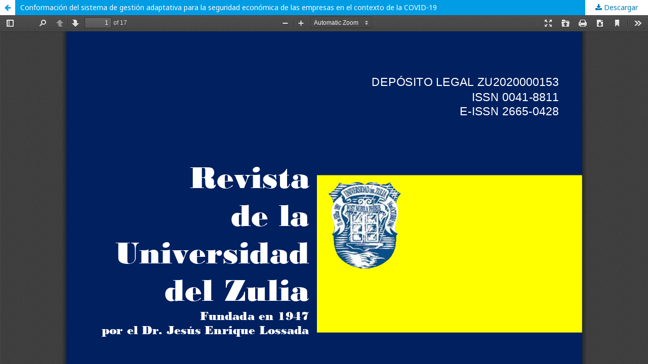

--- FILE ---
content_type: text/html; charset=utf-8
request_url: https://produccioncientificaluz.org/index.php/rluz/article/view/40083/45480
body_size: 1330
content:
<!DOCTYPE html>
<html lang="es-ES" xml:lang="es-ES">
<head>
	<meta http-equiv="Content-Type" content="text/html; charset=utf-8" />
	<meta name="viewport" content="width=device-width, initial-scale=1.0">
	<title>Vista de Conformación del sistema de gestión adaptativa para la seguridad económica de las empresas en el contexto de la COVID-19</title>

	
<meta name="generator" content="Open Journal Systems 3.1.2.4">
<meta name="keywords" content="ciencias del agro; ingeniería; tecnología; ciencias exactas; ciencias naturales; ciencias de la salud; ciencias sociales; artes"/>
	<link rel="stylesheet" href="https://produccioncientificaluz.org/index.php/rluz/$$$call$$$/page/page/css?name=stylesheet" type="text/css" /><link rel="stylesheet" href="//fonts.googleapis.com/css?family=Noto+Sans:400,400italic,700,700italic" type="text/css" /><link rel="stylesheet" href="https://cdnjs.cloudflare.com/ajax/libs/font-awesome/4.7.0/css/font-awesome.css?v=3.1.2.4" type="text/css" /><link rel="stylesheet" href="https://produccioncientificaluz.org/public/site/sitestyle.css?v=3.1.2.4" type="text/css" />
	<script src="//ajax.googleapis.com/ajax/libs/jquery/3.3.1/jquery.min.js?v=3.1.2.4" type="text/javascript"></script><script src="//ajax.googleapis.com/ajax/libs/jqueryui/1.12.0/jquery-ui.min.js?v=3.1.2.4" type="text/javascript"></script><script src="https://produccioncientificaluz.org/lib/pkp/js/lib/jquery/plugins/jquery.tag-it.js?v=3.1.2.4" type="text/javascript"></script><script src="https://produccioncientificaluz.org/plugins/themes/default/js/lib/popper/popper.js?v=3.1.2.4" type="text/javascript"></script><script src="https://produccioncientificaluz.org/plugins/themes/default/js/lib/bootstrap/util.js?v=3.1.2.4" type="text/javascript"></script><script src="https://produccioncientificaluz.org/plugins/themes/default/js/lib/bootstrap/dropdown.js?v=3.1.2.4" type="text/javascript"></script><script src="https://produccioncientificaluz.org/plugins/themes/default/js/main.js?v=3.1.2.4" type="text/javascript"></script><script type="text/javascript">
(function(i,s,o,g,r,a,m){i['GoogleAnalyticsObject']=r;i[r]=i[r]||function(){
(i[r].q=i[r].q||[]).push(arguments)},i[r].l=1*new Date();a=s.createElement(o),
m=s.getElementsByTagName(o)[0];a.async=1;a.src=g;m.parentNode.insertBefore(a,m)
})(window,document,'script','https://www.google-analytics.com/analytics.js','ga');

ga('create', 'UA-60627733-32', 'auto');
ga('send', 'pageview');
</script>
</head>
<body class="pkp_page_article pkp_op_view">

		<header class="header_view">

		<a href="https://produccioncientificaluz.org/index.php/rluz/article/view/40083" class="return">
			<span class="pkp_screen_reader">
									Volver a los detalles del artículo
							</span>
		</a>

		<a href="https://produccioncientificaluz.org/index.php/rluz/article/view/40083" class="title">
			Conformación del sistema de gestión adaptativa para la seguridad económica de las empresas en el contexto de la COVID-19
		</a>

		<a href="https://produccioncientificaluz.org/index.php/rluz/article/download/40083/45480/" class="download" download>
			<span class="label">
				Descargar
			</span>
			<span class="pkp_screen_reader">
				Descargar PDF
			</span>
		</a>

	</header>

	<div id="pdfCanvasContainer" class="galley_view">
		<iframe src="https://produccioncientificaluz.org/plugins/generic/pdfJsViewer/pdf.js/web/viewer.html?file=https%3A%2F%2Fproduccioncientificaluz.org%2Findex.php%2Frluz%2Farticle%2Fdownload%2F40083%2F45480%2F" width="100%" height="100%" style="min-height: 500px;" allowfullscreen webkitallowfullscreen></iframe>
	</div>
	
</body>
</html>


--- FILE ---
content_type: text/plain
request_url: https://www.google-analytics.com/j/collect?v=1&_v=j102&a=149133029&t=pageview&_s=1&dl=https%3A%2F%2Fproduccioncientificaluz.org%2Findex.php%2Frluz%2Farticle%2Fview%2F40083%2F45480&ul=en-us%40posix&dt=Vista%20de%20Conformaci%C3%B3n%20del%20sistema%20de%20gesti%C3%B3n%20adaptativa%20para%20la%20seguridad%20econ%C3%B3mica%20de%20las%20empresas%20en%20el%20contexto%20de%20la%20COVID-19&sr=1280x720&vp=1280x720&_u=IEBAAEABAAAAACAAI~&jid=1921476176&gjid=1570677583&cid=547669591.1769249993&tid=UA-60627733-32&_gid=1522829580.1769249993&_r=1&_slc=1&z=644944851
body_size: -454
content:
2,cG-JK576HVT47